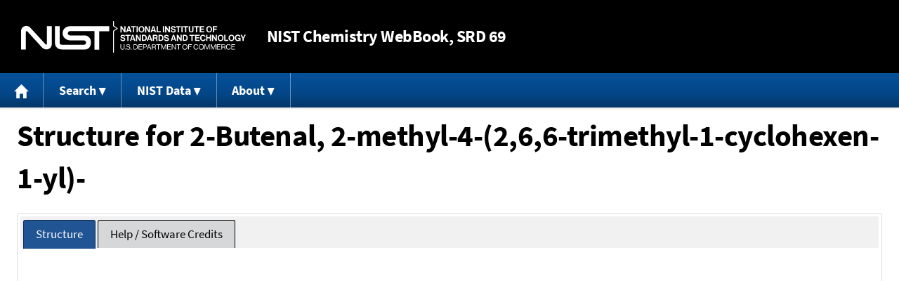

--- FILE ---
content_type: application/javascript
request_url: https://webbook.nist.gov/packages/jsmol/j2s/J/export/Export3D.js
body_size: 2812
content:
Clazz.declarePackage ("J.export");
Clazz.load (["J.api.JmolRendererInterface", "JU.P3"], "J.export.Export3D", ["J.api.Interface", "J.g3d.HermiteRenderer"], function () {
c$ = Clazz.decorateAsClass (function () {
this.exporter = null;
this.privateKey = 0;
this.gdata = null;
this.colix = 0;
this.hermite3d = null;
this.width = 0;
this.height = 0;
this.slab = 0;
this.depth = 0;
this.exportName = null;
this.webGL = false;
this.isCartesian = false;
this.ptA = null;
this.ptB = null;
this.ptC = null;
this.ptD = null;
Clazz.instantialize (this, arguments);
}, J["export"], "Export3D", null, J.api.JmolRendererInterface);
Clazz.prepareFields (c$, function () {
this.ptA =  new JU.P3 ();
this.ptB =  new JU.P3 ();
this.ptC =  new JU.P3 ();
this.ptD =  new JU.P3 ();
});
Clazz.overrideMethod (c$, "isWebGL", 
function () {
return this.webGL;
});
Clazz.makeConstructor (c$, 
function () {
});
Clazz.overrideMethod (c$, "initializeExporter", 
function (vwr, privateKey, gdata, params) {
this.exportName = params.get ("type");
this.webGL = this.exportName.equals ("JS");
if ((this.exporter = J.api.Interface.getOption ("export." + (this.webGL ? "" : "_") + this.exportName + "Exporter", vwr, "export")) == null) return null;
this.exporter.export3D = this;
this.isCartesian = (this.exporter.exportType == 1);
this.gdata = gdata;
gdata.setNewWindowParametersForExport ();
this.slab = gdata.slab;
this.width = gdata.width;
this.height = gdata.height;
this.privateKey = privateKey;
return (this.initializeOutput (vwr, privateKey, params) ? this.exporter : null);
}, "JV.Viewer,~N,JU.GData,java.util.Map");
Clazz.overrideMethod (c$, "initializeOutput", 
function (vwr, privateKey, params) {
return this.exporter.initializeOutput (vwr, privateKey, this.gdata, params);
}, "JV.Viewer,~N,java.util.Map");
Clazz.overrideMethod (c$, "getExportType", 
function () {
return this.exporter.exportType;
});
Clazz.overrideMethod (c$, "getExportName", 
function () {
return this.exportName;
});
Clazz.overrideMethod (c$, "finalizeOutput", 
function () {
return this.exporter.finalizeOutput ();
});
Clazz.overrideMethod (c$, "setSlab", 
function (slabValue) {
this.gdata.setSlab (slabValue);
this.slab = this.gdata.slab;
}, "~N");
Clazz.overrideMethod (c$, "setSlabAndZShade", 
function (slabValue, depthValue, zSlab, zDepth, zPower) {
this.gdata.setSlab (slabValue);
this.slab = this.gdata.slab;
this.gdata.setDepth (depthValue);
this.depth = this.gdata.depth;
}, "~N,~N,~N,~N,~N");
Clazz.overrideMethod (c$, "renderBackground", 
function (me) {
if (!this.isCartesian) this.gdata.renderBackground (me);
}, "J.api.JmolRendererInterface");
Clazz.overrideMethod (c$, "drawAtom", 
function (atom, radius) {
this.exporter.drawAtom (atom, radius);
}, "JM.Atom,~N");
Clazz.overrideMethod (c$, "drawRect", 
function (x, y, z, zSlab, rWidth, rHeight) {
if (this.webGL) {
return;
}if (zSlab != 0 && this.gdata.isClippedZ (zSlab)) return;
var w = rWidth - 1;
var h = rHeight - 1;
var xRight = x + w;
var yBottom = y + h;
if (y >= 0 && y < this.height) this.drawHLine (x, y, z, w);
if (yBottom >= 0 && yBottom < this.height) this.drawHLine (x, yBottom, z, w);
if (x >= 0 && x < this.width) this.drawVLine (x, y, z, h);
if (xRight >= 0 && xRight < this.width) this.drawVLine (xRight, y, z, h);
}, "~N,~N,~N,~N,~N,~N");
Clazz.defineMethod (c$, "drawHLine", 
 function (x, y, z, w) {
var argbCurrent = this.gdata.getColorArgbOrGray (this.colix);
if (w < 0) {
x += w;
w = -w;
}for (var i = 0; i <= w; i++) {
this.exporter.drawTextPixel (argbCurrent, x + i, y, z);
}
}, "~N,~N,~N,~N");
Clazz.defineMethod (c$, "drawVLine", 
 function (x, y, z, h) {
var argbCurrent = this.gdata.getColorArgbOrGray (this.colix);
if (h < 0) {
y += h;
h = -h;
}for (var i = 0; i <= h; i++) {
this.exporter.drawTextPixel (argbCurrent, x, y + i, z);
}
}, "~N,~N,~N,~N");
Clazz.overrideMethod (c$, "drawFilledCircle", 
function (colixRing, colixFill, diameter, x, y, z) {
if (!this.gdata.isClippedZ (z)) this.exporter.drawFilledCircle (colixRing, colixFill, diameter, x, y, z);
}, "~N,~N,~N,~N,~N,~N");
Clazz.defineMethod (c$, "drawCircle", 
function (colix, diameter, x, y, z, doFill) {
if (!this.gdata.isClippedZ (z)) this.exporter.drawCircle (x, y, z, diameter, colix, doFill);
}, "~N,~N,~N,~N,~N,~B");
Clazz.overrideMethod (c$, "fillSphereXYZ", 
function (diameter, x, y, z) {
this.ptA.set (x, y, z);
this.fillSphereBits (diameter, this.ptA);
}, "~N,~N,~N,~N");
Clazz.overrideMethod (c$, "fillSphereI", 
function (diameter, center) {
this.ptA.set (center.x, center.y, center.z);
this.fillSphereBits (diameter, this.ptA);
}, "~N,JU.P3i");
Clazz.overrideMethod (c$, "fillSphereBits", 
function (diameter, center) {
if (diameter != 0) this.exporter.fillSphere (this.colix, diameter, center);
}, "~N,JU.P3");
Clazz.overrideMethod (c$, "fillTextRect", 
function (x, y, z, zSlab, widthFill, heightFill) {
if (this.isCartesian || this.gdata.isClippedZ (zSlab)) return;
z = this.exporter.fixScreenZ (z);
this.ptA.set (x, y, z);
this.ptB.set (x + widthFill, y, z);
this.ptC.set (x + widthFill, y + heightFill, z);
this.ptD.set (x, y + heightFill, z);
this.fillQuadrilateral (this.ptA, this.ptB, this.ptC, this.ptD, false);
}, "~N,~N,~N,~N,~N,~N");
Clazz.overrideMethod (c$, "drawString", 
function (str, font3d, xBaseline, yBaseline, z, zSlab, bgcolix) {
if (str != null && !this.gdata.isClippedZ (zSlab)) this.drawStringNoSlab (str, font3d, xBaseline, yBaseline, z, bgcolix);
}, "~S,JU.Font,~N,~N,~N,~N,~N");
Clazz.overrideMethod (c$, "drawStringNoSlab", 
function (str, font3d, xBaseline, yBaseline, z, bgcolix) {
if (str == null) return;
z = Math.max (this.slab, z);
if (font3d == null) font3d = this.gdata.getFont3DCurrent ();
 else this.gdata.setFont (font3d);
this.exporter.plotText (xBaseline, yBaseline, z, this.colix, str, font3d);
}, "~S,JU.Font,~N,~N,~N,~N");
Clazz.overrideMethod (c$, "drawImage", 
function (objImage, x, y, z, zSlab, bgcolix, width, height) {
if (this.isCartesian || objImage == null || width == 0 || height == 0 || this.gdata.isClippedZ (zSlab)) return;
z = Math.max (this.slab, z);
this.exporter.plotImage (x, y, z, objImage, bgcolix, width, height);
}, "~O,~N,~N,~N,~N,~N,~N,~N");
Clazz.overrideMethod (c$, "drawPixel", 
function (x, y, z) {
this.plotPixelClipped (x, y, z);
}, "~N,~N,~N");
Clazz.defineMethod (c$, "plotPixelClipped", 
function (x, y, z) {
if (this.isClipped (x, y, z)) return;
this.exporter.drawPixel (this.colix, x, y, z, 1);
}, "~N,~N,~N");
Clazz.overrideMethod (c$, "plotPixelClippedP3i", 
function (screen) {
if (this.isClipped (screen.x, screen.y, screen.z)) return;
this.exporter.drawPixel (this.colix, screen.x, screen.y, screen.z, 1);
}, "JU.P3i");
Clazz.overrideMethod (c$, "drawPoints", 
function (count, coordinates, scale) {
for (var i = count * 3; i > 0; ) {
var z = coordinates[--i];
var y = coordinates[--i];
var x = coordinates[--i];
if (this.isClipped (x, y, z)) continue;
this.exporter.drawPixel (this.colix, x, y, z, scale);
}
}, "~N,~A,~N");
Clazz.overrideMethod (c$, "drawDashedLineBits", 
function (run, rise, pointA, pointB) {
this.exporter.fillCylinderScreenMad (this.colix, 2, this.exporter.lineWidthMad, pointA, pointB);
}, "~N,~N,JU.P3,JU.P3");
Clazz.overrideMethod (c$, "drawLineXYZ", 
function (x1, y1, z1, x2, y2, z2) {
this.ptA.set (x1, y1, z1);
this.ptB.set (x2, y2, z2);
this.exporter.fillCylinderScreenMad (this.colix, 2, this.exporter.lineWidthMad, this.ptA, this.ptB);
}, "~N,~N,~N,~N,~N,~N");
Clazz.overrideMethod (c$, "drawLine", 
function (colixA, colixB, xA, yA, zA, xB, yB, zB) {
this.fillCylinderXYZ (colixA, colixB, 2, this.exporter.lineWidthMad, xA, yA, zA, xB, yB, zB);
}, "~N,~N,~N,~N,~N,~N,~N,~N");
Clazz.defineMethod (c$, "drawLineBits", 
function (colixA, colixB, pointA, pointB) {
this.fillCylinderBits2 (colixA, colixB, 2, this.exporter.lineWidthMad, pointA, pointB);
}, "~N,~N,JU.P3,JU.P3");
Clazz.overrideMethod (c$, "drawLineAB", 
function (pointA, pointB) {
this.exporter.fillCylinderScreenMad (this.colix, 2, this.exporter.lineWidthMad, pointA, pointB);
}, "JU.P3,JU.P3");
Clazz.overrideMethod (c$, "drawBond", 
function (atomA, atomB, colixA, colixB, endcaps, mad, bondOrder) {
if (mad == 1) mad = this.exporter.lineWidthMad;
this.exporter.drawCylinder (atomA, atomB, colixA, colixB, endcaps, mad, bondOrder);
}, "JU.P3,JU.P3,~N,~N,~N,~N,~N");
Clazz.overrideMethod (c$, "fillCylinderXYZ", 
function (colixA, colixB, endcaps, mad, xA, yA, zA, xB, yB, zB) {
this.ptA.set (xA, yA, zA);
this.ptB.set (xB, yB, zB);
this.exporter.drawCylinder (this.ptA, this.ptB, colixA, colixB, endcaps, mad, 1);
}, "~N,~N,~N,~N,~N,~N,~N,~N,~N,~N");
Clazz.overrideMethod (c$, "fillCylinderScreen3I", 
function (endcaps, diameter, pointA, pointB, pt0f, pt1f, radius) {
if (diameter <= 0) return;
this.exporter.fillCylinderScreen (this.colix, endcaps, diameter, pointA, pointB, pt0f, pt1f, radius);
}, "~N,~N,JU.P3,JU.P3,JU.P3,JU.P3,~N");
Clazz.overrideMethod (c$, "fillCylinder", 
function (endcaps, diameter, pointA, pointB) {
if (diameter <= 0) return;
this.ptA.set (pointA.x, pointA.y, pointA.z);
this.ptB.set (pointB.x, pointB.y, pointB.z);
this.exporter.fillCylinderScreenMad (this.colix, endcaps, diameter, this.ptA, this.ptB);
}, "~N,~N,JU.P3i,JU.P3i");
Clazz.overrideMethod (c$, "fillCylinderBits", 
function (endcaps, diameter, pointA, pointB) {
if (diameter <= 0) return;
if (this.isCartesian) {
this.exporter.fillCylinderScreen (this.colix, endcaps, diameter, pointA, pointB, null, null, 0);
} else {
this.exporter.fillCylinderScreenMad (this.colix, endcaps, diameter, pointA, pointB);
}}, "~N,~N,JU.P3,JU.P3");
Clazz.overrideMethod (c$, "fillConeScreen3f", 
function (endcap, screenDiameter, pointBase, screenTip, isBarb) {
this.exporter.fillConeScreen (this.colix, endcap, screenDiameter, pointBase, screenTip, isBarb);
}, "~N,~N,JU.P3,JU.P3,~B");
Clazz.overrideMethod (c$, "drawHermite4", 
function (tension, s0, s1, s2, s3) {
this.hermite3d.renderHermiteRope (false, tension, 0, 0, 0, s0, s1, s2, s3);
}, "~N,JU.P3,JU.P3,JU.P3,JU.P3");
Clazz.overrideMethod (c$, "fillHermite", 
function (tension, diameterBeg, diameterMid, diameterEnd, s0, s1, s2, s3) {
this.hermite3d.renderHermiteRope (true, tension, diameterBeg, diameterMid, diameterEnd, s0, s1, s2, s3);
}, "~N,~N,~N,~N,JU.P3,JU.P3,JU.P3,JU.P3");
Clazz.overrideMethod (c$, "drawTriangle3C", 
function (screenA, colixA, screenB, colixB, screenC, colixC, check) {
if ((check & 1) == 1) this.drawLine (colixA, colixB, screenA.x, screenA.y, screenA.z, screenB.x, screenB.y, screenB.z);
if ((check & 2) == 2) this.drawLine (colixB, colixC, screenB.x, screenB.y, screenB.z, screenC.x, screenC.y, screenC.z);
if ((check & 4) == 4) this.drawLine (colixA, colixC, screenA.x, screenA.y, screenA.z, screenC.x, screenC.y, screenC.z);
}, "JU.P3i,~N,JU.P3i,~N,JU.P3i,~N,~N");
Clazz.defineMethod (c$, "drawLineBits", 
function (screenA, screenB, colixA, colixB) {
this.exporter.drawCylinder (screenA, screenB, colixA, colixB, 2, this.exporter.lineWidthMad, 1);
}, "JU.P3,JU.P3,~N,~N");
Clazz.overrideMethod (c$, "fillCylinderBits2", 
function (colixA, colixB, endcaps, mad, screenA, screenB) {
this.exporter.drawCylinder (screenA, screenB, colixA, colixB, endcaps, mad, 1);
}, "~N,~N,~N,~N,JU.P3,JU.P3");
Clazz.overrideMethod (c$, "fillTriangle3CNBits", 
function (pA, colixA, nA, pB, colixB, nB, pC, colixC, nC, twoSided) {
if (colixA != colixB || colixB != colixC) {
return;
}this.exporter.fillTriangle (colixA, pA, pB, pC, twoSided);
}, "JU.P3,~N,~N,JU.P3,~N,~N,JU.P3,~N,~N,~B");
Clazz.overrideMethod (c$, "fillTriangle3CN", 
function (pointA, colixA, normixA, pointB, colixB, normixB, pointC, colixC, normixC) {
}, "JU.P3i,~N,~N,JU.P3i,~N,~N,JU.P3i,~N,~N");
Clazz.overrideMethod (c$, "fillTriangleTwoSided", 
function (normix, a, b, c) {
this.exporter.fillTriangle (this.colix, a, b, c, true);
}, "~N,JU.P3,JU.P3,JU.P3");
Clazz.overrideMethod (c$, "fillTriangle3f", 
function (pointA, pointB, pointC, setNoisy) {
this.exporter.fillTriangle (this.colix, pointA, pointB, pointC, false);
}, "JU.P3,JU.P3,JU.P3,~B");
Clazz.overrideMethod (c$, "fillTriangle3i", 
function (screenA, screenB, screenC, ptA0, ptB0, ptC0, doShade) {
this.exporter.fillTriangle (this.colix, screenA, screenB, screenC, true);
}, "JU.P3,JU.P3,JU.P3,JU.T3,JU.T3,JU.T3,~B");
Clazz.overrideMethod (c$, "fillQuadrilateral", 
function (pointA, pointB, pointC, pointD, isSolid) {
this.exporter.fillTriangle (this.colix, pointA, pointB, pointC, false);
this.exporter.fillTriangle (this.colix, pointA, pointC, pointD, false);
}, "JU.P3,JU.P3,JU.P3,JU.P3,~B");
Clazz.overrideMethod (c$, "drawSurface", 
function (meshSurface, colix) {
this.exporter.drawSurface (meshSurface, colix);
}, "JU.MeshSurface,~N");
Clazz.overrideMethod (c$, "fillEllipsoid", 
function (center, points, x, y, z, diameter, mToEllipsoidal, coef, mDeriv, selectedOctant, octantPoints) {
this.exporter.fillEllipsoid (center, points, this.colix, x, y, z, diameter, mToEllipsoidal, coef, mDeriv, octantPoints);
}, "JU.P3,~A,~N,~N,~N,~N,JU.M3,~A,JU.M4,~N,~A");
Clazz.overrideMethod (c$, "drawEllipse", 
function (ptAtom, ptX, ptY, fillArc, wireframeOnly) {
return this.exporter.drawEllipse (ptAtom, ptX, ptY, this.colix, fillArc);
}, "JU.P3,JU.P3,JU.P3,~B,~B");
Clazz.overrideMethod (c$, "isAntialiased", 
function () {
return false;
});
Clazz.overrideMethod (c$, "checkTranslucent", 
function (isAlphaTranslucent) {
return true;
}, "~B");
Clazz.overrideMethod (c$, "haveTranslucentObjects", 
function () {
return true;
});
Clazz.overrideMethod (c$, "setC", 
function (colix) {
this.colix = colix;
this.gdata.setC (colix);
return true;
}, "~N");
Clazz.overrideMethod (c$, "isInDisplayRange", 
function (x, y) {
return (this.isCartesian || this.gdata.isInDisplayRange (x, y));
}, "~N,~N");
Clazz.defineMethod (c$, "clipCode", 
function (x, y, z) {
return (this.isCartesian ? this.gdata.clipCode (z) : this.gdata.clipCode3 (x, y, z));
}, "~N,~N,~N");
Clazz.overrideMethod (c$, "isClippedXY", 
function (diameter, x, y) {
return (!this.isCartesian && this.gdata.isClippedXY (diameter, x, y));
}, "~N,~N,~N");
Clazz.defineMethod (c$, "isClipped", 
function (x, y, z) {
return (this.gdata.isClippedZ (z) || this.isClipped (x, y));
}, "~N,~N,~N");
Clazz.defineMethod (c$, "isClipped", 
function (x, y) {
return (!this.isCartesian && this.gdata.isClipped (x, y));
}, "~N,~N");
Clazz.defineMethod (c$, "getPrivateKey", 
function () {
return this.privateKey;
});
Clazz.overrideMethod (c$, "volumeRender4", 
function (diam, x, y, z) {
this.fillSphereXYZ (diam, x, y, z);
}, "~N,~N,~N,~N");
Clazz.overrideMethod (c$, "renderCrossHairs", 
function (minMax, screenWidth, screenHeight, navigationOffset, navigationDepthPercent) {
}, "~A,~N,~N,JU.P3,~N");
Clazz.overrideMethod (c$, "volumeRender", 
function (TF) {
}, "~B");
Clazz.overrideMethod (c$, "addRenderer", 
function (tok) {
if (tok == 553648146) this.hermite3d =  new J.g3d.HermiteRenderer ().set (this, this.gdata);
}, "~N");
Clazz.overrideMethod (c$, "plotImagePixel", 
function (argb, x, y, z, shade, bgargb, width, height, pbuf, p, transpLog) {
if (this.webGL) return;
z = Math.max (this.slab, z);
if (shade != 0) {
var a = (shade == 8 ? 0xFF : ((8 - shade) << 4) + (8 - shade));
argb = (argb & 0xFFFFFF) | (a << 24);
}this.exporter.drawTextPixel (argb, x, y, z);
}, "~N,~N,~N,~N,~N,~N,~N,~N,~A,~O,~N");
Clazz.overrideMethod (c$, "drawHermite7", 
function (fill, border, tension, s0, s1, s2, s3, s4, s5, s6, s7, aspectRatio, colixBack) {
if (colixBack == 0 || this.webGL) {
this.hermite3d.renderHermiteRibbon (fill, border, tension, s0, s1, s2, s3, s4, s5, s6, s7, aspectRatio, 0);
return;
}this.hermite3d.renderHermiteRibbon (fill, border, tension, s0, s1, s2, s3, s4, s5, s6, s7, aspectRatio, 1);
var colix = this.colix;
this.setC (colixBack);
this.hermite3d.renderHermiteRibbon (fill, border, tension, s0, s1, s2, s3, s4, s5, s6, s7, aspectRatio, -1);
this.setC (colix);
}, "~B,~B,~N,JU.P3,JU.P3,JU.P3,JU.P3,JU.P3,JU.P3,JU.P3,JU.P3,~N,~N");
Clazz.overrideMethod (c$, "renderAllStrings", 
function (jr) {
if (this.webGL) {
return;
}this.gdata.renderAllStrings (this);
}, "~O");
});
